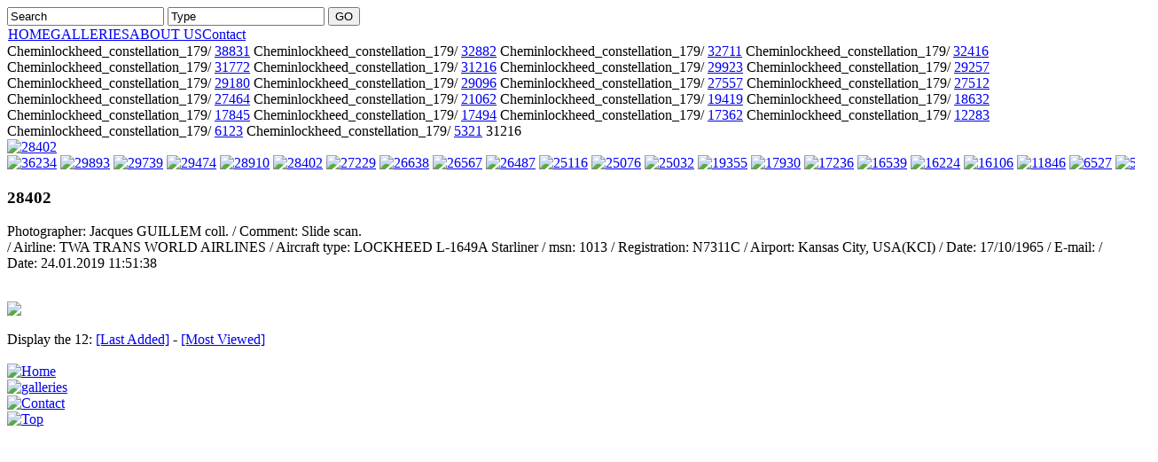

--- FILE ---
content_type: text/html
request_url: https://www.hqaas.com/GALLERIES/LOCKHEED-CONSTELLATION/28402-31216?recherche=0
body_size: 5765
content:





<?xml version="1.0" encoding="iso-8859-1"?>


<!DOCTYPE html PUBLIC "-//W3C//DTD XHTML 1.0 Transitional//EN" "http://www.w3.org/TR/xhtml1/DTD/xhtml1-transitional.dtd">



<html xmlns="http://www.w3.org/1999/xhtml" lang="fr" xml:lang="fr">



<head>



<title>High Quality Airliners Action Shots - Gallery - Category: LOCKHEED CONSTELLATION - Picture:  28402</title>
<meta name="description" content="Welcome on the HQAAS website ! High Quality Airliners Action Shots is a site devoted to airliners photographs of high quality standard." />
<meta name="keywords" content="HQAAS, website, High, Quality, Airliners, Action, Shots, photographs, BOEING, AIRBUS" />

<meta name="robots" content="index, follow" />
<link rel="stylesheet" type="text/css" href="https://www.hqaas.com/components/com_joomgallery/assets/css/joom_settings.css" />
<link rel="stylesheet" type="text/css" href="https://www.hqaas.com/components/com_joomgallery/assets/css/joom_common.css" />
<link rel="stylesheet" type="text/css" href="https://www.hqaas.com/components/com_joomgallery/assets/css/joom_detail.css" />
<script language="javascript" type="text/javascript" src="https://www.hqaas.com/components/com_joomgallery/assets/js/joomscript.js"></script>
<script language="javascript" type="text/javascript">
var resizeSpeed = 5;
var resizeJsImage = 1;
var borderSize = 10;
</script>
<script language="javascript" type="text/javascript" src="https://www.hqaas.com/components/com_joomgallery/assets/js/lightbox/js/lightningload.js"></script>
<script language="javascript" type="text/javascript" src="https://www.hqaas.com/components/com_joomgallery/assets/js/lightbox/js/prototype.js"></script>
<script language="javascript" type="text/javascript" src="https://www.hqaas.com/components/com_joomgallery/assets/js/lightbox/js/scriptaculous.js?load=effects"></script>
<script language="javascript" type="text/javascript" src="https://www.hqaas.com/components/com_joomgallery/assets/js/lightbox/js/lightbox.js"></script>
<link href="https://www.hqaas.com/components/com_joomgallery/assets/js/lightbox/css/lightbox.css" rel="stylesheet" type="text/css" />
<!-- Do not edit IE conditional style below -->
<!--[if gte IE 5.5]>
<style type="text/css">
#motioncontainer {
  width:expression(Math.min(this.offsetWidth, maxwidth)+'px');
}
</style>
<![endif]-->
<!-- End Conditional Style -->
<script type="text/javascript" src="https://www.hqaas.com/components/com_joomgallery/assets/js/motiongallery/js/joom_motiongallery.js">
/***********************************************
* CMotion Image Gallery- Â© Dynamic Drive DHTML code library (www.dynamicdrive.com)
* Visit http://www.dynamicDrive.com for hundreds of DHTML scripts
* This notice must stay intact for legal use
* Modified by Jscheuer1 for autowidth and optional starting positions
***********************************************/
</script>
<style type="text/css">
.pngfile, #lightboxImage {
  behavior: url("components/com_joomgallery/assets/js/pngbehavior.htc");
}
</style>
<base href="https://www.hqaas.com/" />
	<link rel="shortcut icon" href="https://www.hqaas.com/images/favicon.ico" />
	





<meta http-equiv="Content-Type" content="text/html; charset=iso-8859-1" />



<script language="javascript" type="text/javascript">var YtSettings = { tplurl: 'https://www.hqaas.com/templates/hqaas', color: 'default', layout: 'left', fontDefault: 'font-medium', widthDefault: 'width-wide', widthThinPx: 790, widthWidePx: 990, widthFluidPx: 0.90 };</script>
<script language="javascript" src="https://www.hqaas.com/templates/hqaas/lib/js/template.js.php" type="text/javascript"></script>



<link href="https://www.hqaas.com/templates/hqaas/css/template_css.css" rel="stylesheet" type="text/css" />


</head>














	


    



    	


        


    



    


    



    


    <body class="twoColFixLtHdr">



<a name="pagetop" id="pagetop"></a>



<div id="container">



  <div id="header"><form action="GALLERIES?cherche=ok" target="_top" method="get">



      <input type="hidden" name="option" value="com_joomgallery" />



            <input type="hidden" name="func" value="special" />



      <input type="hidden" name="sorting" value="find" />



      <input type="text" name="sstring" class="inputbox" onblur="if(this.value=='') this.value='Search';" onfocus="if(this.value=='Search') this.value='';" value="Search" />
      <input type="text" name="sstringtype" class="inputbox" onblur="if(this.value=='') this.value='Type';" onfocus="if(this.value=='Type') this.value='';" value="Type" />
       <INPUT class="gobox" TYPE="submit" NAME="go" VALUE="GO">



    </form></div>



  <div id="sidebar1"><div id="contentleftmenu"><table width="100%" border="0" cellpadding="0" cellspacing="1"><tr><td nowrap="nowrap"><a href="https://www.hqaas.com/" class="mainlevel" >HOME</a><a href="https://www.hqaas.com/GALLERIES" class="mainlevel" id="active_menu">GALLERIES</a><a href="https://www.hqaas.com/about-us/" class="mainlevel" >ABOUT US</a><a href="https://www.hqaas.com/Contact/HQAAS" class="mainlevel" >Contact</a></td></tr></table></div></div>



  <div id="mainContent_detail"><div id="contentright">




  <script  type="text/javascript" src="https://www.hqaas.com/includes/js/overlib_mini.js"></script>



<style type="text/css">
<!--
#outerImageContainer{	background-color: #fff; }
#imageContainer{ padding: 10px; }
#imageDataContainer{ background-color: #000; color:#CCCCCC; }
#overlay{ background-color: #000; }
-->
</style>







<script language="javascript" type="text/javascript">



var jg_ffwrong = "#f00";



var jg_padding = "10";



var jg_filenamewithjs = "1";



var jg_dhtml_border = "#808080";



var jg_openjs_background = "#fff";



var jg_disableclick = "0";



var jg_use_code = "1";



var jg_show_title_in_dhtml = "1";



var jg_show_description_in_dhtml = "1";



//Language



var joomgallery_select_category = "You must select a category.";



var joomgallery_select_file = "Please select a file.";



var joomgallery_pic_must_have_title = "Picture must have a title";



var joomgallery_filename_double1 = "Identical Files!\nIn field";



var joomgallery_filename_double2 = "and field";



var joomgallery_wrong_filename = "No special characters are allowed in this field. \n a-z, A-Z, -, and _ are acceptable.";



var joomgallery_wrong_extension = "Wrong Filetype!\nOnly .jpg, .jpeg, .jpe, .gif and .png are acceptable.";



var joomgallery_must_have_fname = "Please select a picture.";



var joomgallery_enter_name_email = "Please enter name and email!";



var joomgallery_enter_comment = "Please enter your comment!";



var joomgallery_enter_code = "Please enter picture code!";



var joomgallery_image = "Picture";



var joomgallery_of = "of";



var joomgallery_close = "Close";



var joomgallery_prev = "[Previous]";



var joomgallery_next = "[Next]";



var joomgallery_press_esc = "(Esc)";



</script>






<script language="javascript" type="text/javascript">






var jg_photo_hover = 0;



document.oncontextmenu = function() {



  if(jg_photo_hover==1) {



    return false;



  }



}



function joom_hover() {



  jg_photo_hover = (jg_photo_hover==1) ? 0 : 1;



}






var jg_comment_active = 0;



</script>






<div class="gallery">  




  <!-- <a name="joomimg" >&nbsp;</a>-->



  

  <!-- <div class="jg_detailnavi">


    <div class="jg_detailnaviprev">

      <form  name="form_jg_back_link" action="">

        <input type="hidden" name="jg_back_link" readonly="readonly" />

      </form>

      <a href=" ">

        <img src="" border="0" width="16" height="16" alt="" class="pngfile jg_icon" /></a>

      <a href=" ">

         

      </a>


       


    </div>


    <div class="jg_detailnavinext">

      <form name="form_jg_forward_link" action="">

        <input type="hidden" name="jg_forward_link" readonly="readonly" />

      </form>

      <a href="">

      </a>

      <a href="">

      <img src="" border="0" width="16" height="16" alt="" class="pngfile jg_icon" /></a>


       


    </div>


  </div> -->

  <div class="jg_displaynone">
Cheminlockheed_constellation_179/    <a href="https://www.hqaas.com/components/com_joomgallery/img_originals/lockheed_constellation_179/batch231221_20211223_1394643560.jpg" rel="lightbox[joomgallery]" title="<div class='toutagauche' style='float:left; width:95px; padding-left:35px;'><span class='or'><br><br>36234</span></div> <div class='gauche' style='float:left; width:44%;'><div class='inter_gauche' style='width:48%; float:left; padding-right:15px;'><span class='blanc'>ROYAL AIR MAROC</span><br> <span class='blanc'>LOCKHEED L-749 A Constellation</span><br/><span class='or'>Slide scan.
</span></div><div class='inter_droit' style='float:right; text-align:center;'><span class='blanc'>msn 2675</span><br> <span class='blanc'>CN-CCN</span></div></div><div class='toutadroite' style='float:right; width:25%;text-align:right;'><span style='text-align:right;' class='blanc'>Casablanca-Anfa,Morocco(CAS)</span> <span style='text-align:right;' class='or'>11/1993</span><br /><span style='text-align:right;' class='blanc'> &copy;Michel ANDRIEUX Collection</span><br><span style='text-align:right;' class='or'>contact@hqaas.com</span></div> "">38831</a>
Cheminlockheed_constellation_179/    <a href="https://www.hqaas.com/components/com_joomgallery/img_originals/lockheed_constellation_179/batch100819_20190810_1727276692.jpg" rel="lightbox[joomgallery]" title="<div class='toutagauche' style='float:left; width:95px; padding-left:35px;'><span class='or'><br><br>29893</span></div> <div class='gauche' style='float:left; width:44%;'><div class='inter_gauche' style='width:48%; float:left; padding-right:15px;'><span class='blanc'>LUXAIR</span><br> <span class='blanc'>LOCKHEED L-1649A Starliner</span><br/><span class='or'></span></div><div class='inter_droit' style='float:right; text-align:center;'><span class='blanc'>msn 1042</span><br> <span class='blanc'>N45520</span></div></div><div class='toutadroite' style='float:right; width:25%;text-align:right;'><span style='text-align:right;' class='blanc'>Oakland,CA USA(OAK)</span> <span style='text-align:right;' class='or'>20/02/1964</span><br /><span style='text-align:right;' class='blanc'> &copy;Michel KLEIN Collection</span><br><span style='text-align:right;' class='or'>contact@hqaas.com</span></div> "">32882</a>
Cheminlockheed_constellation_179/    <a href="https://www.hqaas.com/components/com_joomgallery/img_originals/lockheed_constellation_179/batch070719_20190707_1638778207.jpg" rel="lightbox[joomgallery]" title="<div class='toutagauche' style='float:left; width:95px; padding-left:35px;'><span class='or'><br><br>29739</span></div> <div class='gauche' style='float:left; width:44%;'><div class='inter_gauche' style='width:48%; float:left; padding-right:15px;'><span class='blanc'>LUFTHANSA</span><br> <span class='blanc'>LOCKHEED L-1049G Super Constellation</span><br/><span class='or'>Slide scan.
</span></div><div class='inter_droit' style='float:right; text-align:center;'><span class='blanc'>msn 4671</span><br> <span class='blanc'>D-ALAP</span></div></div><div class='toutadroite' style='float:right; width:25%;text-align:right;'><span style='text-align:right;' class='blanc'>***</span> <span style='text-align:right;' class='or'>04/1994</span><br /><span style='text-align:right;' class='blanc'> &copy;Christian SPARR Collection</span><br><span style='text-align:right;' class='or'>contact@hqaas.com</span></div> "">32711</a>
Cheminlockheed_constellation_179/    <a href="https://www.hqaas.com/components/com_joomgallery/img_originals/lockheed_constellation_179/batch020619_20190602_1097543183.jpg" rel="lightbox[joomgallery]" title="<div class='toutagauche' style='float:left; width:95px; padding-left:35px;'><span class='or'><br><br>29474</span></div> <div class='gauche' style='float:left; width:44%;'><div class='inter_gauche' style='width:48%; float:left; padding-right:15px;'><span class='blanc'>INTERCONTINENTAL AIRWAYS</span><br> <span class='blanc'>LOCKHEED L-1049G Super Constellation</span><br/><span class='or'>Slide scan.
</span></div><div class='inter_droit' style='float:right; text-align:center;'><span class='blanc'>msn 4685</span><br> <span class='blanc'>VP-WAW</span></div></div><div class='toutadroite' style='float:right; width:25%;text-align:right;'><span style='text-align:right;' class='blanc'>***</span> <span style='text-align:right;' class='or'>***</span><br /><span style='text-align:right;' class='blanc'> &copy;Michel ANDRIEUX Collection</span><br><span style='text-align:right;' class='or'>contact@hqaas.com</span></div> "">32416</a>
Cheminlockheed_constellation_179/    <a href="https://www.hqaas.com/components/com_joomgallery/img_originals/lockheed_constellation_179/batch270319_20190327_1002200721.jpg" rel="lightbox[joomgallery]" title="<div class='toutagauche' style='float:left; width:95px; padding-left:35px;'><span class='or'><br><br>28910</span></div> <div class='gauche' style='float:left; width:44%;'><div class='inter_gauche' style='width:48%; float:left; padding-right:15px;'><span class='blanc'>CATAIR </span><br> <span class='blanc'>LOCKHEED L-1049G Super Constellation</span><br/><span class='or'>Slide scan.
</span></div><div class='inter_droit' style='float:right; text-align:center;'><span class='blanc'>msn 4516</span><br> <span class='blanc'>F-BGNG</span></div></div><div class='toutadroite' style='float:right; width:25%;text-align:right;'><span style='text-align:right;' class='blanc'>Paris-Le Bourget(LBG)</span> <span style='text-align:right;' class='or'>07/1970</span><br /><span style='text-align:right;' class='blanc'> &copy;Michel ANDRIEUX Coll.</span><br><span style='text-align:right;' class='or'>contact@hqaas.com</span></div> "">31772</a>
Cheminlockheed_constellation_179/    <a href="https://www.hqaas.com/components/com_joomgallery/img_originals/lockheed_constellation_179/batch240119_20190124_1667736663.jpg" rel="lightbox[joomgallery]" title="<div class='toutagauche' style='float:left; width:95px; padding-left:35px;'><span class='or'><br><br>28402</span></div> <div class='gauche' style='float:left; width:44%;'><div class='inter_gauche' style='width:48%; float:left; padding-right:15px;'><span class='blanc'>TWA TRANS WORLD AIRLINES</span><br> <span class='blanc'>LOCKHEED L-1649A Starliner</span><br/><span class='or'>Slide scan.
</span></div><div class='inter_droit' style='float:right; text-align:center;'><span class='blanc'>msn 1013</span><br> <span class='blanc'>N7311C</span></div></div><div class='toutadroite' style='float:right; width:25%;text-align:right;'><span style='text-align:right;' class='blanc'>Kansas City, USA(KCI)</span> <span style='text-align:right;' class='or'>17/10/1965</span><br /><span style='text-align:right;' class='blanc'> &copy;Jacques GUILLEM coll.</span><br><span style='text-align:right;' class='or'>contact@hqaas.com</span></div> "">31216</a>
Cheminlockheed_constellation_179/    <a href="https://www.hqaas.com/components/com_joomgallery/img_originals/lockheed_constellation_179/batch270818_20180827_1401323378.jpg" rel="lightbox[joomgallery]" title="<div class='toutagauche' style='float:left; width:95px; padding-left:35px;'><span class='or'><br><br>27229</span></div> <div class='gauche' style='float:left; width:44%;'><div class='inter_gauche' style='width:48%; float:left; padding-right:15px;'><span class='blanc'>CATAIR </span><br> <span class='blanc'>LOCKHEED L-1049G Super Constellation</span><br/><span class='or'>Slide scan.
</span></div><div class='inter_droit' style='float:right; text-align:center;'><span class='blanc'>msn 4519</span><br> <span class='blanc'>F-BRAD</span></div></div><div class='toutadroite' style='float:right; width:25%;text-align:right;'><span style='text-align:right;' class='blanc'>Pontoise, France</span> <span style='text-align:right;' class='or'>19/07/1974</span><br /><span style='text-align:right;' class='blanc'> &copy;Jacques GUILLEM coll.</span><br><span style='text-align:right;' class='or'>contact@hqaas.com</span></div> "">29923</a>
Cheminlockheed_constellation_179/    <a href="https://www.hqaas.com/components/com_joomgallery/img_originals/lockheed_constellation_179/batch100618_20180610_1917854137.jpg" rel="lightbox[joomgallery]" title="<div class='toutagauche' style='float:left; width:95px; padding-left:35px;'><span class='or'><br><br>26638</span></div> <div class='gauche' style='float:left; width:44%;'><div class='inter_gauche' style='width:48%; float:left; padding-right:15px;'><span class='blanc'>WORLD AIRWAYS</span><br> <span class='blanc'>LOCKHEED L-1049H Super Constellation</span><br/><span class='or'>Slide scan.
</span></div><div class='inter_droit' style='float:right; text-align:center;'><span class='blanc'>msn 4826</span><br> <span class='blanc'>N6933C</span></div></div><div class='toutadroite' style='float:right; width:25%;text-align:right;'><span style='text-align:right;' class='blanc'>Oakland,CA(OAK)</span> <span style='text-align:right;' class='or'>***</span><br /><span style='text-align:right;' class='blanc'> &copy;Jacques GUILLEM collection</span><br><span style='text-align:right;' class='or'>contact@hqaas.com</span></div> "">29257</a>
Cheminlockheed_constellation_179/    <a href="https://www.hqaas.com/components/com_joomgallery/img_originals/lockheed_constellation_179/batch030618_20180603_2071742575.jpg" rel="lightbox[joomgallery]" title="<div class='toutagauche' style='float:left; width:95px; padding-left:35px;'><span class='or'><br><br>26567</span></div> <div class='gauche' style='float:left; width:44%;'><div class='inter_gauche' style='width:48%; float:left; padding-right:15px;'><span class='blanc'>CAPITOL AIRWAYS</span><br> <span class='blanc'>LOCKHEED L-1049G Super Constellation</span><br/><span class='or'>Slide scan.
</span></div><div class='inter_droit' style='float:right; text-align:center;'><span class='blanc'>msn 4619</span><br> <span class='blanc'>N4903C</span></div></div><div class='toutadroite' style='float:right; width:25%;text-align:right;'><span style='text-align:right;' class='blanc'>London-Gatwick(LGW)</span> <span style='text-align:right;' class='or'>30/04/1962</span><br /><span style='text-align:right;' class='blanc'> &copy;Jacques GUILLEM collection</span><br><span style='text-align:right;' class='or'>contact@hqaas.com</span></div> "">29180</a>
Cheminlockheed_constellation_179/    <a href="https://www.hqaas.com/components/com_joomgallery/img_originals/lockheed_constellation_179/batch260518_20180526_1089894747.jpg" rel="lightbox[joomgallery]" title="<div class='toutagauche' style='float:left; width:95px; padding-left:35px;'><span class='or'><br><br>26487</span></div> <div class='gauche' style='float:left; width:44%;'><div class='inter_gauche' style='width:48%; float:left; padding-right:15px;'><span class='blanc'>CALIFORNIA HAWAIIAN</span><br> <span class='blanc'>LOCKHEED L-1049 Super Constellation</span><br/><span class='or'>Slide scan.
</span></div><div class='inter_droit' style='float:right; text-align:center;'><span class='blanc'>msn 4019</span><br> <span class='blanc'>N6905C</span></div></div><div class='toutadroite' style='float:right; width:25%;text-align:right;'><span style='text-align:right;' class='blanc'>Oakland,CA(OAK)</span> <span style='text-align:right;' class='or'>1961</span><br /><span style='text-align:right;' class='blanc'> &copy;Jacques GUILLEM collection</span><br><span style='text-align:right;' class='or'>contact@hqaas.com</span></div> "">29096</a>
Cheminlockheed_constellation_179/    <a href="https://www.hqaas.com/components/com_joomgallery/img_originals/lockheed_constellation_179/batch201217_20171220_2009586087.jpg" rel="lightbox[joomgallery]" title="<div class='toutagauche' style='float:left; width:95px; padding-left:35px;'><span class='or'><br><br>25116</span></div> <div class='gauche' style='float:left; width:44%;'><div class='inter_gauche' style='width:48%; float:left; padding-right:15px;'><span class='blanc'>ALASKA AIRLINES</span><br> <span class='blanc'>LOCKHEED L-1649A Starliner</span><br/><span class='or'>Slide scan.
</span></div><div class='inter_droit' style='float:right; text-align:center;'><span class='blanc'>msn 1018</span><br> <span class='blanc'>N7316C</span></div></div><div class='toutadroite' style='float:right; width:25%;text-align:right;'><span style='text-align:right;' class='blanc'>Seattle-Boeing Field(BFI)</span> <span style='text-align:right;' class='or'>11/1967</span><br /><span style='text-align:right;' class='blanc'> &copy;Jacques GUILLEM collection</span><br><span style='text-align:right;' class='or'>contact@hqaas.com</span></div> "">27557</a>
Cheminlockheed_constellation_179/    <a href="https://www.hqaas.com/components/com_joomgallery/img_originals/lockheed_constellation_179/batch161217_20171216_1108126092.jpg" rel="lightbox[joomgallery]" title="<div class='toutagauche' style='float:left; width:95px; padding-left:35px;'><span class='or'><br><br>25076</span></div> <div class='gauche' style='float:left; width:44%;'><div class='inter_gauche' style='width:48%; float:left; padding-right:15px;'><span class='blanc'>AEROPOSTAL VENEZOLANA</span><br> <span class='blanc'>LOCKHEED L-1049E Super Constellation</span><br/><span class='or'>Slide scan.
</span></div><div class='inter_droit' style='float:right; text-align:center;'><span class='blanc'>msn 4572</span><br> <span class='blanc'>YV-C-ANF</span></div></div><div class='toutadroite' style='float:right; width:25%;text-align:right;'><span style='text-align:right;' class='blanc'>***</span> <span style='text-align:right;' class='or'>07/1963</span><br /><span style='text-align:right;' class='blanc'> &copy;Jacques GUILLEM collection</span><br><span style='text-align:right;' class='or'>contact@hqaas.com</span></div> "">27512</a>
Cheminlockheed_constellation_179/    <a href="https://www.hqaas.com/components/com_joomgallery/img_originals/lockheed_constellation_179/batch121217_20171212_1049252848.jpg" rel="lightbox[joomgallery]" title="<div class='toutagauche' style='float:left; width:95px; padding-left:35px;'><span class='or'><br><br>25032</span></div> <div class='gauche' style='float:left; width:44%;'><div class='inter_gauche' style='width:48%; float:left; padding-right:15px;'><span class='blanc'>CHINA AIRLINES</span><br> <span class='blanc'>LOCKHEED L-1049H Super Constellation</span><br/><span class='or'>Slide scan.
</span></div><div class='inter_droit' style='float:right; text-align:center;'><span class='blanc'>msn 4853</span><br> <span class='blanc'>B-1809</span></div></div><div class='toutadroite' style='float:right; width:25%;text-align:right;'><span style='text-align:right;' class='blanc'>Saigon-Tan Son Nhut(SGN)</span> <span style='text-align:right;' class='or'>20/11/1967</span><br /><span style='text-align:right;' class='blanc'> &copy;Jacques GUILLEM collection</span><br><span style='text-align:right;' class='or'>contact@hqaas.com</span></div> "">27464</a>
Cheminlockheed_constellation_179/    <a href="https://www.hqaas.com/components/com_joomgallery/img_originals/lockheed_constellation_179/batch060316_20160306_1039501779.jpg" rel="lightbox[joomgallery]" title="<div class='toutagauche' style='float:left; width:95px; padding-left:35px;'><span class='or'><br><br>19355</span></div> <div class='gauche' style='float:left; width:44%;'><div class='inter_gauche' style='width:48%; float:left; padding-right:15px;'><span class='blanc'>AIR FRANCE </span><br> <span class='blanc'>LOCKHEED L-1049G Super Constellation</span><br/><span class='or'>Slide scan.
</span></div><div class='inter_droit' style='float:right; text-align:center;'><span class='blanc'>msn 4632</span><br> <span class='blanc'>F-BHBI</span></div></div><div class='toutadroite' style='float:right; width:25%;text-align:right;'><span style='text-align:right;' class='blanc'>Paris-Orly(ORY)</span> <span style='text-align:right;' class='or'>17/06/1965</span><br /><span style='text-align:right;' class='blanc'> &copy;Jacques GUILLEM collection</span><br><span style='text-align:right;' class='or'>contact@hqaas.com</span></div> "">21062</a>
Cheminlockheed_constellation_179/    <a href="https://www.hqaas.com/components/com_joomgallery/img_originals/lockheed_constellation_179/batch310815_20150831_2057956776.jpg" rel="lightbox[joomgallery]" title="<div class='toutagauche' style='float:left; width:95px; padding-left:35px;'><span class='or'><br><br>17930</span></div> <div class='gauche' style='float:left; width:44%;'><div class='inter_gauche' style='width:48%; float:left; padding-right:15px;'><span class='blanc'>BREITLING</span><br> <span class='blanc'>LOCKHEED L-1049F/C-121C Super Constellation</span><br/><span class='or'>...now with the 60 years star....
</span></div><div class='inter_droit' style='float:right; text-align:center;'><span class='blanc'>msn 4175</span><br> <span class='blanc'>HB-RSC</span></div></div><div class='toutadroite' style='float:right; width:25%;text-align:right;'><span style='text-align:right;' class='blanc'>Hamburg-Fuhlsbuttel(HAM)</span> <span style='text-align:right;' class='or'>21/08/2015</span><br /><span style='text-align:right;' class='blanc'> &copy;Marco DOTTI</span><br><span style='text-align:right;' class='or'>contact@hqaas.com</span></div> "">19419</a>
Cheminlockheed_constellation_179/    <a href="https://www.hqaas.com/components/com_joomgallery/img_originals/lockheed_constellation_179/15_20150626_1505379748.jpg" rel="lightbox[joomgallery]" title="<div class='toutagauche' style='float:left; width:95px; padding-left:35px;'><span class='or'><br><br>17236 </span></div> <div class='gauche' style='float:left; width:44%;'><div class='inter_gauche' style='width:48%; float:left; padding-right:15px;'><span class='blanc'>CONIFAIR AVIATION</span><br> <span class='blanc'>LOCKHEED C-121A Constellation</span><br/><span class='or'>Slide scan.
</span></div><div class='inter_droit' style='float:right; text-align:center;'><span class='blanc'>msn 2601</span><br> <span class='blanc'>N494TW</span></div></div><div class='toutadroite' style='float:right; width:25%;text-align:right;'><span style='text-align:right;' class='blanc'>Tucson(TUS)</span> <span style='text-align:right;' class='or'>10/1985</span><br /><span style='text-align:right;' class='blanc'> &copy;Anonymous</span><br><span style='text-align:right;' class='or'>contact@hqaas.com</span></div> "">18632</a>
Cheminlockheed_constellation_179/    <a href="https://www.hqaas.com/components/com_joomgallery/img_originals/lockheed_constellation_179/batch230415_20150423_1609634546.jpg" rel="lightbox[joomgallery]" title="<div class='toutagauche' style='float:left; width:95px; padding-left:35px;'><span class='or'><br><br>16539</span></div> <div class='gauche' style='float:left; width:44%;'><div class='inter_gauche' style='width:48%; float:left; padding-right:15px;'><span class='blanc'>LINEA AEROPOSTAL VENEZOLANA </span><br> <span class='blanc'>LOCKHEED L-1049G Super Constellation</span><br/><span class='or'>Slide scan.
</span></div><div class='inter_droit' style='float:right; text-align:center;'><span class='blanc'>msn 4562</span><br> <span class='blanc'>YV-C-ANF</span></div></div><div class='toutadroite' style='float:right; width:25%;text-align:right;'><span style='text-align:right;' class='blanc'>***</span> <span style='text-align:right;' class='or'>07/1963</span><br /><span style='text-align:right;' class='blanc'> &copy;Jacques GUILLEM collection</span><br><span style='text-align:right;' class='or'>contact@hqaas.com</span></div> "">17845</a>
Cheminlockheed_constellation_179/    <a href="https://www.hqaas.com/components/com_joomgallery/img_originals/lockheed_constellation_179/batch200315_20150320_1326799056.jpg" rel="lightbox[joomgallery]" title="<div class='toutagauche' style='float:left; width:95px; padding-left:35px;'><span class='or'><br><br>16224</span></div> <div class='gauche' style='float:left; width:44%;'><div class='inter_gauche' style='width:48%; float:left; padding-right:15px;'><span class='blanc'>AEROCHAGOS</span><br> <span class='blanc'>LOCKHEED L-1049F/C-121C Super Constellation</span><br/><span class='or'>Slide scan.
</span></div><div class='inter_droit' style='float:right; text-align:center;'><span class='blanc'>msn 4202</span><br> <span class='blanc'>HI-548CT</span></div></div><div class='toutadroite' style='float:right; width:25%;text-align:right;'><span style='text-align:right;' class='blanc'>Miami-Int.(MIA)</span> <span style='text-align:right;' class='or'>02/1989</span><br /><span style='text-align:right;' class='blanc'> &copy;Jacques GUILLEM collection</span><br><span style='text-align:right;' class='or'>contact@hqaas.com</span></div> "">17494</a>
Cheminlockheed_constellation_179/    <a href="https://www.hqaas.com/components/com_joomgallery/img_originals/lockheed_constellation_179/batch080315_20150308_1749933215.jpg" rel="lightbox[joomgallery]" title="<div class='toutagauche' style='float:left; width:95px; padding-left:35px;'><span class='or'><br><br>16106</span></div> <div class='gauche' style='float:left; width:44%;'><div class='inter_gauche' style='width:48%; float:left; padding-right:15px;'><span class='blanc'>CHINA AIRLINES</span><br> <span class='blanc'>LOCKHEED L-1049H Super Constellation</span><br/><span class='or'>Slide scan.
</span></div><div class='inter_droit' style='float:right; text-align:center;'><span class='blanc'>msn 4853</span><br> <span class='blanc'>B-1809</span></div></div><div class='toutadroite' style='float:right; width:25%;text-align:right;'><span style='text-align:right;' class='blanc'>Saigon-Tan Son Nhut(SGN)</span> <span style='text-align:right;' class='or'>20/11/1987</span><br /><span style='text-align:right;' class='blanc'> &copy;Jacques GUILLEM collection</span><br><span style='text-align:right;' class='or'>contact@hqaas.com</span></div> "">17362</a>
Cheminlockheed_constellation_179/    <a href="https://www.hqaas.com/components/com_joomgallery/img_originals/lockheed_constellation_179/batch200713_20130720_1742314248.jpg" rel="lightbox[joomgallery]" title="<div class='toutagauche' style='float:left; width:95px; padding-left:35px;'><span class='or'><br><br>11846</span></div> <div class='gauche' style='float:left; width:44%;'><div class='inter_gauche' style='width:48%; float:left; padding-right:15px;'><span class='blanc'>BREITLING</span><br> <span class='blanc'>LOCKHEED L-1049F Super Constellation</span><br/><span class='or'>...pure beauty... !!!
</span></div><div class='inter_droit' style='float:right; text-align:center;'><span class='blanc'>msn 4175</span><br> <span class='blanc'>HB-RSC</span></div></div><div class='toutadroite' style='float:right; width:25%;text-align:right;'><span style='text-align:right;' class='blanc'>Hamburg-Fuhlsbüttel(HAM)</span> <span style='text-align:right;' class='or'>24/09/2011</span><br /><span style='text-align:right;' class='blanc'> &copy;Marco DOTTI</span><br><span style='text-align:right;' class='or'>contact@hqaas.com</span></div> "">12283</a>
Cheminlockheed_constellation_179/    <a href="https://www.hqaas.com/components/com_joomgallery/img_originals/lockheed_constellation_179/bannwarth241111_20111124_1767937401.jpg" rel="lightbox[joomgallery]" title="<div class='toutagauche' style='float:left; width:95px; padding-left:35px;'><span class='or'><br><br>6527</span></div> <div class='gauche' style='float:left; width:44%;'><div class='inter_gauche' style='width:48%; float:left; padding-right:15px;'><span class='blanc'>BREITLING</span><br> <span class='blanc'>LOCKHEED L-1049F Super Constellation</span><br/><span class='or'>...most beautiful airliner ever built...!
</span></div><div class='inter_droit' style='float:right; text-align:center;'><span class='blanc'>msn 4175</span><br> <span class='blanc'>HB-RSC</span></div></div><div class='toutadroite' style='float:right; width:25%;text-align:right;'><span style='text-align:right;' class='blanc'>Basel/Mulhouse-EuroAirport(BSL)</span> <span style='text-align:right;' class='or'>29/09/2011</span><br /><span style='text-align:right;' class='blanc'> &copy;Paul BANNWARTH</span><br><span style='text-align:right;' class='or'>contact@hqaas.com</span></div> "">6123</a>
Cheminlockheed_constellation_179/    <a href="https://www.hqaas.com/components/com_joomgallery/img_originals/lockheed_constellation_179/denton110911_20110911_1474990695.jpg" rel="lightbox[joomgallery]" title="<div class='toutagauche' style='float:left; width:95px; padding-left:35px;'><span class='or'><br><br>5766</span></div> <div class='gauche' style='float:left; width:44%;'><div class='inter_gauche' style='width:48%; float:left; padding-right:15px;'><span class='blanc'>BREITLING</span><br> <span class='blanc'>LOCKHEED L-1049F Super Constellation</span><br/><span class='or'>...&quot;THE&quot;pure beauty......
</span></div><div class='inter_droit' style='float:right; text-align:center;'><span class='blanc'>msn 4175</span><br> <span class='blanc'>HB-RSC</span></div></div><div class='toutadroite' style='float:right; width:25%;text-align:right;'><span style='text-align:right;' class='blanc'>Geneva-Cointrin(GVA)</span> <span style='text-align:right;' class='or'>10/09/2011</span><br /><span style='text-align:right;' class='blanc'> &copy;Paul DENTON</span><br><span style='text-align:right;' class='or'>contact@hqaas.com</span></div> "">5321</a>
31216  </div>
<div class="galleryX0">

  <div class"gallery2" id="gallery2">


    <a href="https://www.hqaas.com/components/com_joomgallery/img_originals/lockheed_constellation_179/batch240119_20190124_1667736663.jpg" rel="lightbox[joomgallery]" title="<div class='toutagauche' style='float:left; width:95px; padding-left:35px;'><span class='or'><br><br>28402</span></div> <div class='gauche' style='float:left; width:44%;'><div class='inter_gauche' style='width:48%; float:left; padding-right:15px;'><span class='blanc'></span><br> <span class='blanc'></span><br/><span class='or'>Slide scan.
</span></div><div class='inter_droit' style='float:right; text-align:center;'><span class='blanc'>msn </span><br> <span class='blanc'></span></div></div><div class='toutadroite' style='float:right; width:25%;text-align:right;'><span style='text-align:right;' class='blanc'></span> <span style='text-align:right;' class='or'></span><br /><span style='text-align:right;' class='blanc'> &copy;</span><br><span style='text-align:right;' class='or'>contact@hqaas.com</span></div> ""> 


      <img src="https://www.hqaas.com/components/com_joomgallery/img_pictures/lockheed_constellation_179/batch240119_20190124_1667736663.jpg" class="jg_photo" id="jg_photo_big" width="590" height="392" alt="28402"  onmouseover="javascript:joom_hover();" onmouseout="javascript:joom_hover();" />


    </a>


  <!-- <div class="jg_iconbar">


    <a href="" onMouseOver="return overlib('', CAPTION, '', BELOW, RIGHT);" onmouseout="return nd();">

    <img src="" class="pngfile jg_icon" alt="" /></a>


    <span onMouseOver="return overlib('', CAPTION, '', BELOW, RIGHT);" onmouseout="return nd();" >

      <img src="" alt="" class="pngfile jg_icon" />

    </span>


    <a href="/index.php?option=com_joomgallery&amp;func=download&amp;catid=&amp;id="

      onMouseOver="return overlib('', CAPTION, '', BELOW, RIGHT);" onmouseout="return nd();">

    <img src="" alt="" class="pngfile jg_icon" /></a>


    <span onMouseOver="return overlib('', CAPTION, '', BELOW, RIGHT);" onmouseout="return nd();" >

      <img src="" alt=""  class="pngfile jg_icon" />

    </span>


    <a href="javascript:joom_getcoordinates();" onMouseOver="return overlib('', CAPTION, '', BELOW, RIGHT);" onmouseout="return nd();" > 

    <img src="" alt="" class="pngfile jg_icon" /></a>


    <a href="javascript:if(confirm('')){ location.href='';}"

    onMouseOver="return overlib('', CAPTION, '', BELOW, RIGHT);" onmouseout="return nd();">  

    <img src="" alt="" class="pngfile jg_icon" /></a>


    <span onMouseOver="return overlib('', CAPTION, '', BELOW, RIGHT);" onmouseout="return nd();" >

      <img src=""  alt="" class="pngfile jg_icon" />  

    </span>


    <a href=""

        onMouseOver="return overlib('', CAPTION, '', BELOW, RIGHT);" onmouseout="return nd();">

      <img src="" alt="" class="pngfile jg_icon" />

    </a>


    <span onMouseOver="return overlib('', CAPTION, '', BELOW, RIGHT);" onmouseout="return nd();" >

      <img src="" alt=""  class="pngfile jg_icon" />

    </span>


    <a href=""

        onMouseOver="return overlib('', CAPTION, '', BELOW, RIGHT);" onmouseout="return nd();" >

      <img src="" alt=""  class="pngfile jg_icon" />

    </a>


    <span onMouseOver="return overlib('', CAPTION, '', BELOW, RIGHT);" onmouseout="return nd();" >

      <img src="" alt=""  class="pngfile jg_icon" />

    </span>


  </div> -->


  </div>


  <div class="jg_minis">


    <div id="motioncontainer">

      <div id="motiongallery">

        <div style="white-space:nowrap;" id="trueContainer">


          <a href="https://www.hqaas.com/GALLERIES/LATEST-MONTHLY-ADDITIONS.../36234-38831?recherche=0#joomimg">


          <img src="https://www.hqaas.com/components/com_joomgallery/img_thumbnails/lockheed_constellation_179/batch231221_20211223_1394643560.jpg" class="jg_minipic" alt="36234" id="jg_mini_38831" /></a>


          <a href="https://www.hqaas.com/GALLERIES/LOCKHEED-CONSTELLATION/29893-32882?recherche=0#joomimg">


          <img src="https://www.hqaas.com/components/com_joomgallery/img_thumbnails/lockheed_constellation_179/batch100819_20190810_1727276692.jpg" class="jg_minipic" alt="29893" id="jg_mini_32882" /></a>


          <a href="https://www.hqaas.com/GALLERIES/LOCKHEED-CONSTELLATION/29739-32711?recherche=0#joomimg">


          <img src="https://www.hqaas.com/components/com_joomgallery/img_thumbnails/lockheed_constellation_179/batch070719_20190707_1638778207.jpg" class="jg_minipic" alt="29739" id="jg_mini_32711" /></a>


          <a href="https://www.hqaas.com/GALLERIES/LOCKHEED-CONSTELLATION/29474-32416?recherche=0#joomimg">


          <img src="https://www.hqaas.com/components/com_joomgallery/img_thumbnails/lockheed_constellation_179/batch020619_20190602_1097543183.jpg" class="jg_minipic" alt="29474" id="jg_mini_32416" /></a>


          <a href="https://www.hqaas.com/GALLERIES/LOCKHEED-CONSTELLATION/28910-31772?recherche=0#joomimg">


          <img src="https://www.hqaas.com/components/com_joomgallery/img_thumbnails/lockheed_constellation_179/batch270319_20190327_1002200721.jpg" class="jg_minipic" alt="28910" id="jg_mini_31772" /></a>


          <a href="https://www.hqaas.com/GALLERIES/LOCKHEED-CONSTELLATION/28402-31216?recherche=0#joomimg">


          <img src="https://www.hqaas.com/components/com_joomgallery/img_thumbnails/lockheed_constellation_179/batch240119_20190124_1667736663.jpg" name="jg_mini_akt" class="jg_minipic" alt="28402" id="jg_mini_31216" /></a>


          <a href="https://www.hqaas.com/GALLERIES/LOCKHEED-CONSTELLATION/27229-29923?recherche=0#joomimg">


          <img src="https://www.hqaas.com/components/com_joomgallery/img_thumbnails/lockheed_constellation_179/batch270818_20180827_1401323378.jpg" class="jg_minipic" alt="27229" id="jg_mini_29923" /></a>


          <a href="https://www.hqaas.com/GALLERIES/LOCKHEED-CONSTELLATION/26638-29257?recherche=0#joomimg">


          <img src="https://www.hqaas.com/components/com_joomgallery/img_thumbnails/lockheed_constellation_179/batch100618_20180610_1917854137.jpg" class="jg_minipic" alt="26638" id="jg_mini_29257" /></a>


          <a href="https://www.hqaas.com/GALLERIES/LOCKHEED-CONSTELLATION/26567-29180?recherche=0#joomimg">


          <img src="https://www.hqaas.com/components/com_joomgallery/img_thumbnails/lockheed_constellation_179/batch030618_20180603_2071742575.jpg" class="jg_minipic" alt="26567" id="jg_mini_29180" /></a>


          <a href="https://www.hqaas.com/GALLERIES/LOCKHEED-CONSTELLATION/26487-29096?recherche=0#joomimg">


          <img src="https://www.hqaas.com/components/com_joomgallery/img_thumbnails/lockheed_constellation_179/batch260518_20180526_1089894747.jpg" class="jg_minipic" alt="26487" id="jg_mini_29096" /></a>


          <a href="https://www.hqaas.com/GALLERIES/LOCKHEED-CONSTELLATION/25116-27557?recherche=0#joomimg">


          <img src="https://www.hqaas.com/components/com_joomgallery/img_thumbnails/lockheed_constellation_179/batch201217_20171220_2009586087.jpg" class="jg_minipic" alt="25116" id="jg_mini_27557" /></a>


          <a href="https://www.hqaas.com/GALLERIES/LOCKHEED-CONSTELLATION/25076-27512?recherche=0#joomimg">


          <img src="https://www.hqaas.com/components/com_joomgallery/img_thumbnails/lockheed_constellation_179/batch161217_20171216_1108126092.jpg" class="jg_minipic" alt="25076" id="jg_mini_27512" /></a>


          <a href="https://www.hqaas.com/GALLERIES/LOCKHEED-CONSTELLATION/25032-27464?recherche=0#joomimg">


          <img src="https://www.hqaas.com/components/com_joomgallery/img_thumbnails/lockheed_constellation_179/batch121217_20171212_1049252848.jpg" class="jg_minipic" alt="25032" id="jg_mini_27464" /></a>


          <a href="https://www.hqaas.com/GALLERIES/LOCKHEED-CONSTELLATION/19355-21062?recherche=0#joomimg">


          <img src="https://www.hqaas.com/components/com_joomgallery/img_thumbnails/lockheed_constellation_179/batch060316_20160306_1039501779.jpg" class="jg_minipic" alt="19355" id="jg_mini_21062" /></a>


          <a href="https://www.hqaas.com/GALLERIES/LOCKHEED-CONSTELLATION/17930-19419?recherche=0#joomimg">


          <img src="https://www.hqaas.com/components/com_joomgallery/img_thumbnails/lockheed_constellation_179/batch310815_20150831_2057956776.jpg" class="jg_minipic" alt="17930" id="jg_mini_19419" /></a>


          <a href="https://www.hqaas.com/GALLERIES/LOCKHEED-CONSTELLATION/17236-18632?recherche=0#joomimg">


          <img src="https://www.hqaas.com/components/com_joomgallery/img_thumbnails/lockheed_constellation_179/15_20150626_1505379748.jpg" class="jg_minipic" alt="17236 " id="jg_mini_18632" /></a>


          <a href="https://www.hqaas.com/GALLERIES/LOCKHEED-CONSTELLATION/16539-17845?recherche=0#joomimg">


          <img src="https://www.hqaas.com/components/com_joomgallery/img_thumbnails/lockheed_constellation_179/batch230415_20150423_1609634546.jpg" class="jg_minipic" alt="16539" id="jg_mini_17845" /></a>


          <a href="https://www.hqaas.com/GALLERIES/LOCKHEED-CONSTELLATION/16224-17494?recherche=0#joomimg">


          <img src="https://www.hqaas.com/components/com_joomgallery/img_thumbnails/lockheed_constellation_179/batch200315_20150320_1326799056.jpg" class="jg_minipic" alt="16224" id="jg_mini_17494" /></a>


          <a href="https://www.hqaas.com/GALLERIES/LOCKHEED-CONSTELLATION/16106-17362?recherche=0#joomimg">


          <img src="https://www.hqaas.com/components/com_joomgallery/img_thumbnails/lockheed_constellation_179/batch080315_20150308_1749933215.jpg" class="jg_minipic" alt="16106" id="jg_mini_17362" /></a>


          <a href="https://www.hqaas.com/GALLERIES/LOCKHEED-CONSTELLATION/11846-12283?recherche=0#joomimg">


          <img src="https://www.hqaas.com/components/com_joomgallery/img_thumbnails/lockheed_constellation_179/batch200713_20130720_1742314248.jpg" class="jg_minipic" alt="11846" id="jg_mini_12283" /></a>


          <a href="https://www.hqaas.com/GALLERIES/LOCKHEED-CONSTELLATION/6527-6123?recherche=0#joomimg">


          <img src="https://www.hqaas.com/components/com_joomgallery/img_thumbnails/lockheed_constellation_179/bannwarth241111_20111124_1767937401.jpg" class="jg_minipic" alt="6527" id="jg_mini_6123" /></a>


          <a href="https://www.hqaas.com/GALLERIES/LOCKHEED-CONSTELLATION/5766-5321?recherche=0#joomimg">


          <img src="https://www.hqaas.com/components/com_joomgallery/img_thumbnails/lockheed_constellation_179/denton110911_20110911_1474990695.jpg" class="jg_minipic" alt="5766" id="jg_mini_5321" /></a>


        </div>

      </div>

    </div>


  </div>


  <h3 class="jg_imgtitle" id="jg_photo_title">

    28402 

  </h3>


<div class="jg_details">

  

  <div class="joomgallery-slider">

    <p>


    <div class="sectiontableentry1">

      

    </div>


    <div class="sectiontableentry2">



    </div>


    <div class="sectiontableentry1">



        Photographer:




        Jacques GUILLEM coll. 




         / Comment:



        Slide scan.<br />
 



         / Airline:



        TWA TRANS WORLD AIRLINES 



         / Aircraft type:



        LOCKHEED L-1649A Starliner 

        

         / msn:



        1013 

        

         / Registration:



        N7311C 



         / Airport:



        Kansas City, USA(KCI) 



         / Date:



        17/10/1965 



         / E-mail:



         



         / Date:



        24.01.2019 11:51:38 



         </div>


    &nbsp;

    </p>

    </div><div id="coinfleche_detail"><img src="https://www.hqaas.com/templates/hqaas/images/coinfleche.jpg" /></div><br class="clearfloat" />

  </div>  </div>



  <div class="jg_toplist">
    Display the 12:
    <a href="https://www.hqaas.com/GALLERIES/last-added-pictures">
      [Last Added]</a>
-
    <a href="https://www.hqaas.com/GALLERIES/most-viewed-pictures">
      [Most Viewed]</a>
  </div>
  
</div>
</div></div>



	<!-- This clearing element should immediately follow the #mainContent div in order to force the #container div to contain all child floats --><br class="clearfloat" />



      <div id="footer"><div id="footer0"><div id="home2"><a href="https://www.hqaas.com"><img src="https://www.hqaas.com/templates/hqaas/images/home2.jpg" alt="Home" border="0" /></a></div><div id="gallery2"><a href="https://www.hqaas.com/GALLERIES"><img src="https://www.hqaas.com/templates/hqaas/images/gallery2.jpg" alt="galleries" border="0" /></a></div><div id="contact"><a href="https://www.hqaas.com/Contact/HQAAS"><img src="https://www.hqaas.com/templates/hqaas/images/contact.jpg" alt="Contact" border="0" /></a></div><div id="top"><a class="anchor" href="/index.php?option=com_joomgallery&Itemid=2&func=detail&id=31216&lang=fr&recherche=0#pagetop"><img src="https://www.hqaas.com/templates/hqaas/images/top.jpg" alt="Top" border="0" /></a></div><br class="clearfloat" />



    </div>



    </div>



<!-- end #container --></div><script type="text/javascript">

  var _gaq = _gaq || [];
  _gaq.push(['_setAccount', 'UA-41070317-1']);
  _gaq.push(['_trackPageview']);

  (function() {
    var ga = document.createElement('script'); ga.type = 'text/javascript'; ga.async = true;
    ga.src = ('https:' == document.location.protocol ? 'https://ssl' : 'http://www') + '.google-analytics.com/ga.js';
    var s = document.getElementsByTagName('script')[0]; s.parentNode.insertBefore(ga, s);
  })();

</script></body>



    


    










 



</html><!-- 1768878641 -->